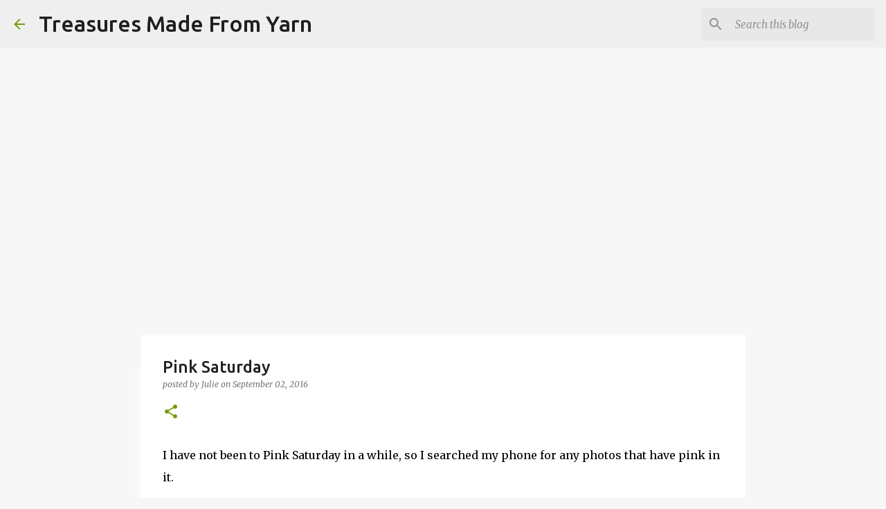

--- FILE ---
content_type: text/html; charset=utf-8
request_url: https://www.google.com/recaptcha/api2/aframe
body_size: 267
content:
<!DOCTYPE HTML><html><head><meta http-equiv="content-type" content="text/html; charset=UTF-8"></head><body><script nonce="Alx2_unqEfGW7OGsJNJpyA">/** Anti-fraud and anti-abuse applications only. See google.com/recaptcha */ try{var clients={'sodar':'https://pagead2.googlesyndication.com/pagead/sodar?'};window.addEventListener("message",function(a){try{if(a.source===window.parent){var b=JSON.parse(a.data);var c=clients[b['id']];if(c){var d=document.createElement('img');d.src=c+b['params']+'&rc='+(localStorage.getItem("rc::a")?sessionStorage.getItem("rc::b"):"");window.document.body.appendChild(d);sessionStorage.setItem("rc::e",parseInt(sessionStorage.getItem("rc::e")||0)+1);localStorage.setItem("rc::h",'1766331561125');}}}catch(b){}});window.parent.postMessage("_grecaptcha_ready", "*");}catch(b){}</script></body></html>